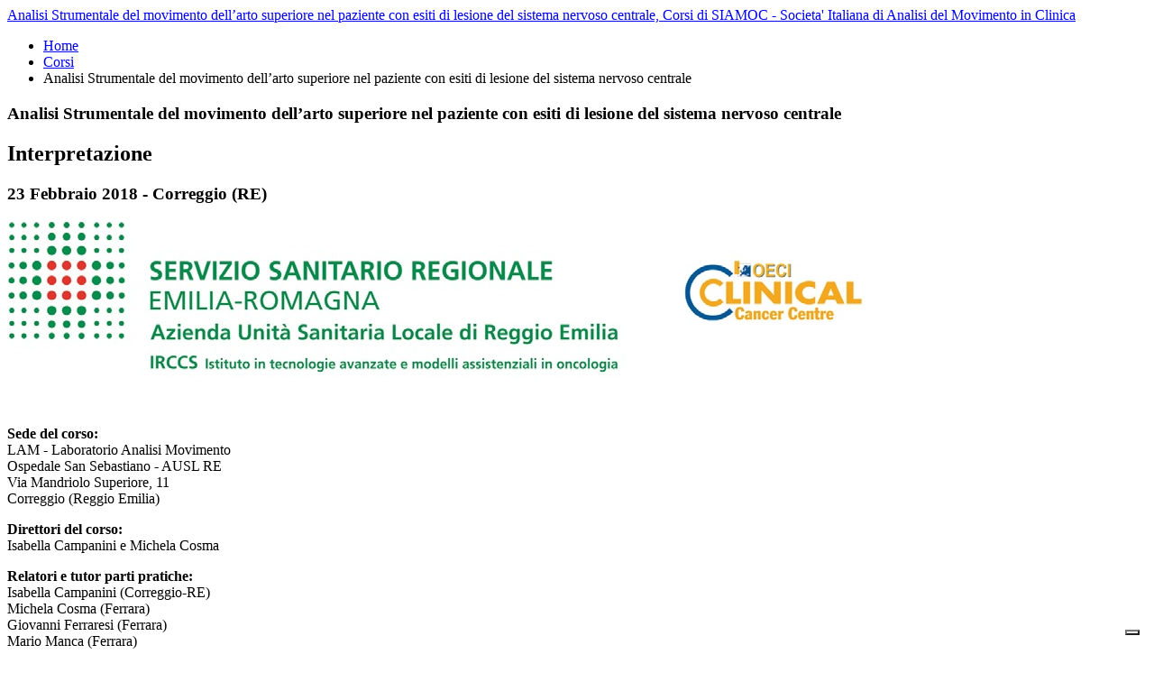

--- FILE ---
content_type: text/html; charset=utf-8
request_url: https://www.siamoc.it/news/corsi/dir/analisi-strumentale-del-movimento-dell-arto-superiore-nel-paziente-con-esiti-di-lesione-del-sistema-nervoso-centrale.html
body_size: 3219
content:
<!DOCTYPE HTML>
<html>
<head>
<meta http-equiv="Content-Type" content="text/html; charset=utf-8" />
<link rel="canonical" href="https://www.siamoc.it/news/corsi/dir/analisi-strumentale-del-movimento-dell-arto-superiore-nel-paziente-con-esiti-di-lesione-del-sistema-nervoso-centrale.html"/>
<title>Analisi Strumentale del movimento dell’arto superiore nel paziente con esiti di lesione del sistema nervoso centrale, Corsi di SIAMOC - Societa' Italiana di Analisi del Movimento in Clinica</title>
<meta name="description" content="Analisi Strumentale del movimento dell’arto superiore nel paziente con esiti di lesione del sistema nervoso centrale: interpretazione." />
<meta property="og:title" content="Analisi Strumentale del movimento dell’arto superiore nel paziente con esiti di lesione del sistema nervoso centrale, Corsi di SIAMOC - Societa' Italiana di Analisi del Movimento in Clinica"/>
<meta property="og:type" content="website"/>
<meta property="og:url" content="https://www.siamoc.it/news/corsi/dir/analisi-strumentale-del-movimento-dell-arto-superiore-nel-paziente-con-esiti-di-lesione-del-sistema-nervoso-centrale.html"/>
<meta property="og:site_name" content="" />
<meta property="og:description" content="Analisi Strumentale del movimento dell’arto superiore nel paziente con esiti di lesione del sistema nervoso centrale: interpretazione."/>
<meta property="og:image" content="" />
<link rel="shortcut icon" href="/css/images/favicon.gif">
<meta name="viewport" content="initial-scale=1,user-scalable=no,maximum-scale=1,width=device-width">

<link rel="stylesheet" type="text/css" href="/css/font-awesome.css" />
<link rel="stylesheet" type="text/css" href="/css/style.css" />

<link rel="stylesheet" href="/css/jquery-ui.css">
<script src="/js/jquery-1.12.4.min.js"></script>
<script src="/js/jquery-UI-1.12.1.min.js"></script>

<!-- SWIPEBOX -->
<link type="text/css" href="/js/swipebox/swipebox.min.css" rel="stylesheet" />
<script type="text/javascript" src="/js/swipebox/jquery.swipebox.min.js"></script>

<script type="text/javascript" src="/js/functions.js"></script>

<!-- Google Tag Manager -->
<script>(function(w,d,s,l,i){w[l]=w[l]||[];w[l].push({'gtm.start':
new Date().getTime(),event:'gtm.js'});var f=d.getElementsByTagName(s)[0],
j=d.createElement(s),dl=l!='dataLayer'?'&l='+l:'';j.async=true;j.src=
'https://www.googletagmanager.com/gtm.js?id='+i+dl;f.parentNode.insertBefore(j,f);
})(window,document,'script','dataLayer','GTM-54ZS4P4Q');</script>
<!-- End Google Tag Manager -->
</head>
<body>
    <div id="logo">
        <a href="/">Analisi Strumentale del movimento dell’arto superiore nel paziente con esiti di lesione del sistema nervoso centrale, Corsi di SIAMOC - Societa' Italiana di Analisi del Movimento in Clinica</a>
    </div>
    <div id="contenitore">
        <section class="navigatore">
            <ul>
                <li><a href="/">Home</a></li>
                                    <li><a href="/news/corsi.html">Corsi</a></li>
                                <li>Analisi Strumentale del movimento dell’arto superiore nel paziente con esiti di lesione del sistema nervoso centrale</li>
            </ul>
        </section>
        <section class="gen">
            <article>
                
                <h1>
                	Analisi Strumentale del movimento dell’arto superiore nel paziente con esiti di lesione del sistema nervoso centrale                </h1>
                
                
                
                <!-- INTRO -->
				                	<h2 class="small">Interpretazione</h2>
                
                <!-- DATA TESTUALE -->
				                	<h3 class="small">23 Febbraio 2018 - Correggio (RE)</h3>
                                
                <!-- IMMAGINE -->
                                	<img src="/public/20180615092713_ii-corso-siamoc-analisi-strumentale-del-movimento-dellarto-superiore-nel-paziente-con-esiti-di-lesione-del-sistema-nervoso-centrale-interpretazione.jpg" alt="Analisi Strumentale del movimento dell’arto superiore nel paziente con esiti di lesione del sistema nervoso centrale" title="Analisi Strumentale del movimento dell’arto superiore nel paziente con esiti di lesione del sistema nervoso centrale" class="sx">
                                
                <!-- DESCRIZIONE -->
                                    <p><strong>Sede del corso:</strong><br />LAM - Laboratorio Analisi Movimento<br />Ospedale San Sebastiano - AUSL RE<br />Via Mandriolo Superiore, 11<br />Correggio (Reggio Emilia)</p>
<p><strong>Direttori del corso:</strong><br />Isabella Campanini e Michela Cosma</p>
<p><strong>Relatori e tutor parti pratiche:</strong><br />Isabella Campanini (Correggio-RE)<br />Michela Cosma (Ferrara)<br />Giovanni Ferraresi (Ferrara)<br />Mario Manca (Ferrara)<br />Andrea Merlo (Correggio - RE)<br />Monica Morelli (Ferrara)</p>
<p><strong>Scopo del corso:</strong></p>
<ul>
<li>Fornire le conoscenze per l’interpretazione dei dati dell’analisi strumentali del movimento dell’arto superiore.</li>
</ul>
<p><br /><strong>Il corso è rivolto a:</strong><br />fisiatri, fisioterapisti, terapisti, occupazionali, neurologi, chirurghi ortopedici, tecnici ortopedici, ingegneri.</p>
<p><strong>Sono stati richiesti n. 7 crediti ECM.</strong></p>
<p><strong>Partecipanti:</strong><br />il numero di posti è limitato a 70</p>                                <br clear="all">
               
                <!-- ALLEGATO -->
                                
                <!-- GALLERY FOTO -->
				            </article>
            <!--<aside>
				
                <span class="sottotitolo due">Per informazioni</span>
                <ul class="contatti">
						                    <li class="mail"><a href="mailto:info@siamoc.it?subject=Richiesta informazioni dal sito per i laboratori in ">info@siamoc.it</a></li>
                </ul>
                <br><br>
                
            </aside>-->
        </section>
        <!--gen-->
		
        <div id="navigator"></div>
	</div>
    <!--contenitore-->
	<footer>
    <ul>
        <li>
            E-mail: <a href="mailto:info@siamoc.it?subject=Richiesta informazioni dal sito internet siamoc.it">info@siamoc.it</a><br>
                        				C.F. 93044520505                    </li>
        <li>
            Società Italiana di Analisi del Movimento in Clinica - c/o Laboratorio di Analisi del Movimento<br>
            Istituto Ortopedico Rizzoli v. di Barbiano, 1/10 - 40136 Bologna - ITALIA            <br><br>
            <a href="/privacy.html">Privacy</a> &amp; <a href="/cookies.html">Cookies</a> - <div id="idlab"><a href="https://www.id-lab.it" rel="author" target="_blank">ID-lab siti web Novafeltria Rimini</a></div>
        </li>
    </ul>
</footer>    <!--footer-->
	<nav id="nav">
    <ul class="sopra">
        
		            <li class="worldicon"><a href="//translate.google.it/translate?hl=it&sl=it&tl=en&u=https://www.siamoc.it/news/corsi/dir/analisi-strumentale-del-movimento-dell-arto-superiore-nel-paziente-con-esiti-di-lesione-del-sistema-nervoso-centrale.html">English</a></li>
                
        
                    <li class="register"><a href="/iscrizione.html">Nuova iscrizione</a></li>
		        <li class="reserved"><a href="/reserved/accedi.html">Area iscritti</a></li>
		
        <li class="tel"><a href="/contatti.html">Contatti</a></li>
        <li class="mail"><a href="mailto:info@siamoc.it?subject=Richiesta informazioni dal sito internet siamoc.it">info@siamoc.it</a></li>
		
		<li class="social">
			<ul>
				<li class="tw"><a href="https://twitter.com/Siamoc2" target="_blank" rel="nofollow">&nbsp;</a></li>
                <li class="yt"><a href="https://www.youtube.com/channel/UCWHZqbIFRicV0Rjk_stIlIg" target="_blank" rel="nofollow">&nbsp;</a></li>
				<li class="gp"><a href="https://www.linkedin.com/company/siamoc/" target="_blank" rel="nofollow">&nbsp;</a></li>
			</ul>
		</li>
		
		
		
        <li class="cerca">
            <form id="FRM_cerca" name="FRM_cerca" method="post" action="/risultati-ricerca.html" onsubmit="return valida_ricerca('it');">
                <input type="text" name="ricerca" id="ricerca" placeholder="cerca nel sito...">
                <input type="submit" id="cercanelsito" name="cercanelsito" class="bottone" value="cerca">
            </form>
        </li>
    </ul>
    <ul class="sotto">
        <li class="home"><a href="/">Home</a></li>
                        	<li>
						Chi siamo                                                    <i></i>
                            <ul class="sottosotto">
                        	                            	<li><a href="/chi-siamo/statuto.html">Statuto</a></li>
                        	                            	<li><a href="/chi-siamo/presentazione-della-societ.html">Presentazione della società</a></li>
                        	                            	<li><a href="/chi-siamo/consiglio-direttivo.html">Consiglio Direttivo</a></li>
                        	                            	<li><a href="/chi-siamo/comitato-scientifico.html">Comitato scientifico</a></li>
                        	                            	<li><a href="/chi-siamo/bilanci.html">Bilanci</a></li>
                        	                            	<li><a href="/chi-siamo/canali-social.html">Canali social</a></li>
                        								
                            </ul>
                                            </li>
                        	<li>
						Regolamenti                                                    <i></i>
                            <ul class="sottosotto">
                        	                            	<li><a href="/regolamenti/regolamento-siamoc.html"> Regolamento SIAMOC</a></li>
                        	                            	<li><a href="/regolamenti/regolamento-patrocini.html">Regolamento patrocini</a></li>
                        	                            	<li><a href="/regolamenti/regolamento-borse-congresso-siamoc.html">Regolamento Borse Congresso SIAMOC</a></li>
                        	                            	<li><a href="/regolamenti/regolamento-corsi-divulgativi-siamoc.html">Regolamento Corsi Divulgativi SIAMOC</a></li>
                        								
                            </ul>
                                            </li>
                        	<li>
                    	<a href="/iscrizione.html">Iscrizione</a>
                                                    <i></i>
                            <ul class="sottosotto">
                        	                            	<li><a href="/iscrizione/iscrizione-alla-newsletter.html">Iscrizione alla newsletter</a></li>
                        	                            	<li><a href="/iscrizione/iscrizione-socio-sostenitore.html">Iscrizione socio sostenitore</a></li>
                        									
														<li><a href="/iscrizione.html">Nuova iscrizione socio</a></li>
							<!--
							<li><a href="/reserved/accedi.html">Rinnova iscrizione socio</a></li>
							-->
								
								
                            </ul>
                                            </li>
                    <li>
			            	Laboratori                            <i></i>
				<ul class="sottosotto">
                    <li><a href="/laboratori/trova-un-laboratorio.html">Trova un laboratorio</a></li>
                    <li><a href="/reserved/consiglia-laboratorio.html">Inserisci un laboratorio</a></li>
				</ul>
            </li>
		        
        <!--- -------------------------------------------------------- ----
        ----- cat. CONGRESSI, CORSI, EVENTI, PREMI e JOB OPPORTUNITIES
        ----- -------------------------------------------------------- --->
        
                        <li>
                    <a href="/news/congressi.html">Congressi</a>
                                                <i></i>
                            <ul class="sottosotto">
                                                                <li><a href="/news/congressi/tutti.html">Tutti</a></li>
                                                                <li><a href="/news/congressi/collana-proceedings.html">Collana proceedings</a></li>
                                                        </ul>
                                    </li>
                        <li>
                    <a href="/news/corsi.html">Corsi</a>
                                            <i></i>
                        <ul class="sottosotto">
                            <li><a href="/news/corsi.html">Elenco Corsi</a></a>
                                                            <li><a href="/storico-giornate-incontro-laboratori.html">Storico giornate incontro laboratori </a></li>
                        	                        </ul>
                                    </li>
                        <li>
                    <a href="/news/eventi.html">Eventi</a>
                                                <i></i>
                            <ul class="sottosotto">
                                                                <li><a href="/news/eventi/eventi-siamoc.html">Eventi SIAMOC</a></li>
                                                                <li><a href="/news/eventi/eventi-segnalati.html">Eventi segnalati</a></li>
                                                                <li><a href="/news/eventi/eventi-patrocinati.html">Eventi patrocinati</a></li>
                                                        </ul>
                                    </li>
                        <li>
                    <a href="/news/premi.html">Premi</a>
                                                <i></i>
                            <ul class="sottosotto">
                                                                <li><a href="/news/premi/bandi.html">Bandi</a></li>
                                                                <li><a href="/news/premi/vincitori.html">Vincitori</a></li>
                                                        </ul>
                                    </li>
                        <li>
                    <a href="/news/lavoro.html">Lavoro</a>
                                                <i></i>
                            <ul class="sottosotto">
                                                                <li><a href="/news/lavoro/cerco.html">Cerco</a></li>
                                                                <li><a href="/news/lavoro/offro.html">Offro</a></li>
                                                        </ul>
                                    </li>
                
        <!--- ----------------------- ----
        ----- LE ALTRE PAGINE RIMASTE
        ----- ----------------------- --->
        
		                	<li>
                    	<a href="/links.html">Links</a>
                                            </li>
            </ul>
</nav>    <!--nav-->
       
</body>
</html>

--- FILE ---
content_type: application/javascript; charset=utf-8
request_url: https://cs.iubenda.com/cookie-solution/confs/js/61750181.js
body_size: 217
content:
_iub.csRC = { showBranding: false, publicId: '91c0f995-2e8d-45ef-8158-fc611ada6ecd', floatingGroup: false };
_iub.csEnabled = true;
_iub.csPurposes = [];
_iub.csT = 0.025;
_iub.googleConsentModeV2 = true;
_iub.csSiteConf = {"askConsentAtCookiePolicyUpdate":true,"countryDetection":true,"emailMarketing":{"styles":{"backgroundColor":"#F5FEFB","buttonsBackgroundColor":"#0A513C","buttonsTextColor":"#FFFFFF","footerBackgroundColor":"#DDEDE8","footerTextColor":"#0A513C","textColor":"#262626"},"theme":"dark"},"enableFadp":true,"enableLgpd":true,"enableUspr":true,"floatingPreferencesButtonDisplay":"bottom-right","lgpdAppliesGlobally":false,"perPurposeConsent":true,"siteId":3872204,"storage":{"useSiteId":true},"cookiePolicyId":61750181,"lang":"it","cookiePolicyUrl":"https://www.siamoc.it/cookies.html","privacyPolicyUrl":"https://www.siamoc.it/privacy.html","privacyPolicyNoticeAtCollectionUrl":"https://www.siamoc.it/privacy.html","banner":{"acceptButtonCaptionColor":"#FFFFFF","acceptButtonColor":"#0A513C","acceptButtonDisplay":true,"backgroundColor":"#F5FEFB","backgroundOverlay":true,"brandBackgroundColor":"#F5FEFB","brandTextColor":"#262626","closeButtonDisplay":false,"customizeButtonCaptionColor":"#0A513C","customizeButtonColor":"#DDEDE8","customizeButtonDisplay":true,"explicitWithdrawal":true,"listPurposes":true,"logo":"https://www.siamoc.it/css/images/siamoc.png","ownerName":"www.siamoc.it","position":"bottom","rejectButtonCaptionColor":"#FFFFFF","rejectButtonColor":"#0A513C","rejectButtonDisplay":true,"showPurposesToggles":true,"showTitle":false,"showTotalNumberOfProviders":true,"theme":"mint-neutral","textColor":"#262626"}};
